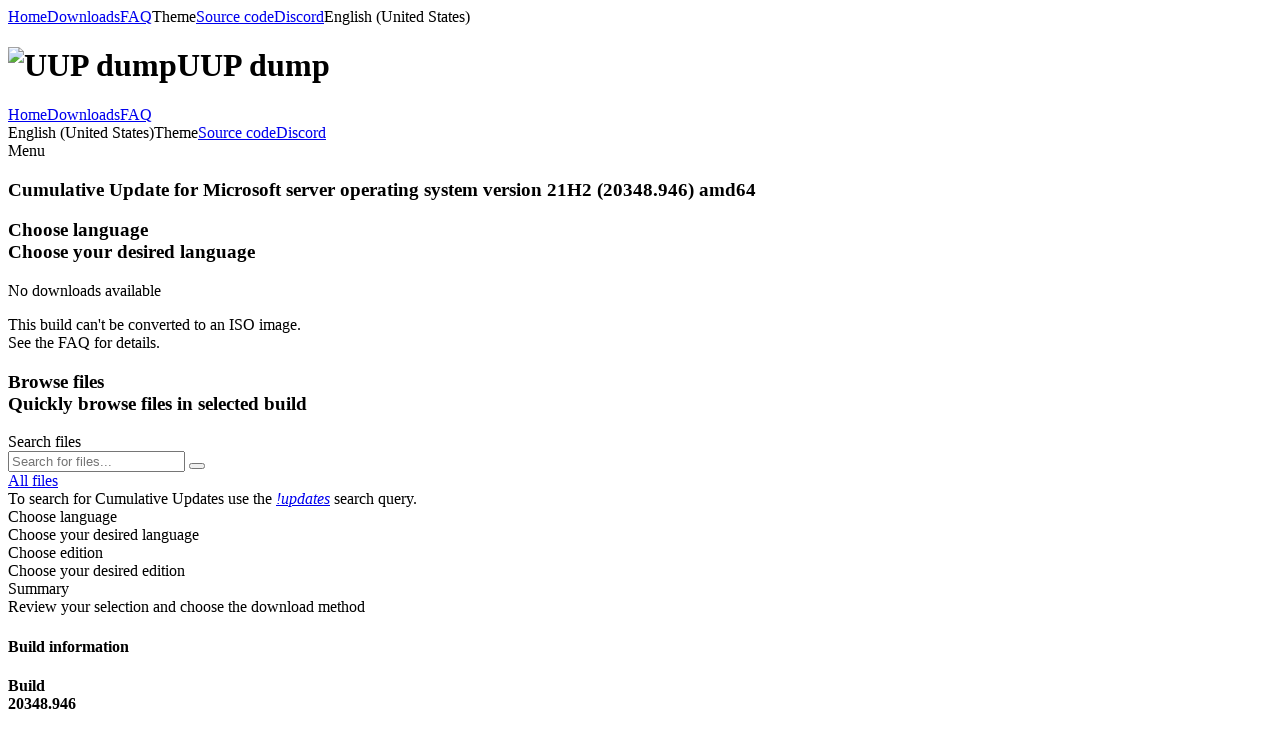

--- FILE ---
content_type: text/html; charset=UTF-8
request_url: https://uupdump.net/selectlang.php?id=0706feaf-9e79-4ca3-8531-079eba973f2f&lang=tr-tr
body_size: 3090
content:
<!DOCTYPE html>
<html lang="en">
    <head>
        <meta charset="utf-8">
        <meta name="viewport" content="width=device-width, initial-scale=1.0">
        <meta property="description" content="Select language for Cumulative Update for Microsoft server operating system version 21H2 (20348.946) amd64 on UUP dump. UUP dump lets you download Unified Update Platform files, like Windows Insider updates, directly from Windows Update.">

        <meta property="twitter:card" content="summary_large_image">
        <meta property="og:site_name" content="UUP dump">
        <meta property="og:title" content="Select language for Cumulative Update for Microsoft server operating system version 21H2 (20348.946) amd64">
        <meta property="og:type" content="website">
        <meta property="og:description" content="Select language for Cumulative Update for Microsoft server operating system version 21H2 (20348.946) amd64 on UUP dump. UUP dump lets you download Unified Update Platform files, like Windows Insider updates, directly from Windows Update.">
        <meta property="og:image" content="https://uupdump.net/static/uupdump/1.0.1/img/cover.png">
        <meta property="og:url" content="https://uupdump.net/selectlang.php?id=0706feaf-9e79-4ca3-8531-079eba973f2f&amp;lang=tr-tr">

        <title>Select language for Cumulative Update for Microsoft server operating system version 21H2 (20348.946) amd64 - UUP dump</title>

        <link rel="stylesheet" href="static/semantic-ui/2.5.0-MOD/semantic.min.css">
        <link rel="stylesheet" href="static/fontawesome/7.0.0/css/all.min.css">
        <link rel="stylesheet" href="static/uupdump/1.0.1/css/flags.css">
        <link rel="stylesheet" href="static/uupdump/1.0.1/css/light.css">
        <style>@import url('static/uupdump/1.0.1/css/dark.css') (prefers-color-scheme: dark);</style>
        <script src="static/jquery/3.7.1/jquery.min.js"></script>
        <script src="static/semantic-ui/2.5.0-MOD/semantic.min.js"></script>
        <script src="static/uupdump/1.0.1/js/common.js" defer></script>
    </head>
    <body>
        <div class="ui sidebar inverted vertical menu">
            <div class="ui container">
                <a class="item" href="./"><i class="fa-solid fa-house icon"></i>Home</a><a class="active item" href="known.php"><i class="fa-solid fa-download icon"></i>Downloads</a><a class="item" target=_blank href="https://git.uupdump.net/uup-dump/misc/src/branch/master/FAQ.md"><i class="fa-solid fa-question icon"></i>FAQ</a><a class="item theme-selector-btn"><i class="fa-solid fa-brush icon"></i>Theme</a><a class="item" href="https://git.uupdump.net/uup-dump"><i class="fa-solid fa-code icon"></i>Source code</a><a class="item" href="https://discord.gg/yVRbtb2"><i class="fa-brands fa-discord icon"></i>Discord</a><a class="item language-selector-btn"><i class="fa-solid fa-language icon"></i>English (United States)</a>            </div>
        </div>

        <div class="pusher">
            <div class="page-header regular">
                <div class="ui title container">
                    <h1><img src="static/uupdump/1.0.1/img/logo.svg" class="logo" alt="UUP dump">UUP dump</h1>
                </div>

                <div class="ui one column grid page-header-menu">
                    <div class="ui attached secondary menu computer only column">
                        <div class="ui container">
                            <a class="item" href="./"><i class="fa-solid fa-house icon"></i>Home</a><a class="active item" href="known.php"><i class="fa-solid fa-download icon"></i>Downloads</a><a class="item" target=_blank href="https://git.uupdump.net/uup-dump/misc/src/branch/master/FAQ.md"><i class="fa-solid fa-question icon"></i>FAQ</a>                            <div class="right menu">
                                <a class="item language-selector-btn"><i class="fa-solid fa-language icon"></i>English (United States)</a><a class="item theme-selector-btn"><i class="fa-solid fa-brush icon"></i>Theme</a><a class="item" href="https://git.uupdump.net/uup-dump"><i class="fa-solid fa-code icon"></i>Source code</a><a class="item" href="https://discord.gg/yVRbtb2"><i class="fa-brands fa-discord icon"></i>Discord</a>                            </div>
                        </div>
                    </div>

                    <div class="ui attached secondary menu mobile tablet only column">
                        <div class="ui container">
                            <a class="item sidebar-open-btn">
                                <i class="fa-solid fa-bars icon"></i>
                                Menu                            </a>
                        </div>
                    </div>
                </div>
            </div>

            <div class="ui container">
                <h3 class="ui centered header">
    <div class="content">
        <i class="fa-brands fa-microsoft fa-mr"></i>
        Cumulative Update for Microsoft server operating system version 21H2 (20348.946) amd64    </div>
</h3>


<div class="ui two columns mobile stackable centered grid">
    <div class="column">
        <h3 class="ui header">
            <i class="fa-solid fa-language icon"></i>
            <div class="content">
                Choose language                <div class="sub header">Choose your desired language</div>
            </div>
        </h3>

                    <div class="ui center aligned icon header selectlang-error">
                <i class="fa-solid fa-file-circle-xmark icon"></i>
                <div class="content">
                    No downloads available                    <div class="sub header">
                        <p>This build can't be converted to an ISO image.<br>See the FAQ for details.</p>
                    </div>
                </div>
            </div>
            </div>

    <div class="column">
        <h3 class="ui header">
            <i class="fa-solid fa-folder-open icon"></i>
            <div class="content">
                Browse files                <div class="sub header">Quickly browse files in selected build</div>
            </div>
        </h3>

        <form class="ui form" action="findfiles.php" method="get">
            <div class="field">
                <label>Search files</label>
                <div class="ui action input">
                    <input type="hidden" name="id" value="0706feaf-9e79-4ca3-8531-079eba973f2f">
                    <input type="text" name="q" placeholder="Search for files...">
                    <button class="ui blue icon button" type="submit"><i class="fa-solid fa-magnifying-glass icon"></i></button>
                </div>
            </div>
        </form>

        <a class="ui fluid right labeled icon button" href="findfiles.php?id=0706feaf-9e79-4ca3-8531-079eba973f2f" style="margin-top:1rem;">
            <i class="fa-solid fa-folder-open icon"></i>
            All files        </a>

        <div class="ui positive message">
            <i class="fa-solid fa-paper-plane icon"></i>
                To search for Cumulative Updates use the <i><a href="findfiles.php?id=0706feaf-9e79-4ca3-8531-079eba973f2f&q=!updates">!updates</a></i> search query.        </div>
    </div>
</div>

<div class="ui fluid tiny three steps">
    <div class="active step">
        <i class="fa-solid fa-language icon"></i>
        <div class="content">
            <div class="title">Choose language</div>
            <div class="description">Choose your desired language</div>
        </div>
    </div>

    <div class="step">
        <i class="fa-solid fa-box-archive icon"></i>
        <div class="content">
            <div class="title">Choose edition</div>
            <div class="description">Choose your desired edition</div>
        </div>
    </div>

    <div class="step">
        <i class="fa-solid fa-briefcase icon"></i>
        <div class="content">
            <div class="title">Summary</div>
            <div class="description">Review your selection and choose the download method</div>
        </div>
    </div>
</div>


<h4 class="ui horizontal divider">
    Build information</h4>

<div class="ui four columns mobile stackable centered grid" style="margin-top: 1em;">
    <div class="column">
        <h4 class="ui center aligned tiny icon header">
            <i class="fa-brands fa-microsoft icon"></i>
            <div class="content">
                Build                <div class="sub header">20348.946</div>
            </div>
        </h4>
    </div>

    <div class="column">
        <h4 class="ui center aligned tiny icon header">
            <i class="fa-solid fa-microchip icon"></i>
            <div class="content">
                Architecture                <div class="sub header">x64</div>
            </div>
        </h4>
    </div>

    <div class="column">
        <h4 class="ui center aligned tiny icon header">
            <i class="fa-solid fa-people-group icon"></i>
            <div class="content">
                Channel                <div class="sub header">Retail</div>
            </div>
        </h4>
    </div>

    <div class="column">
        <h4 class="ui center aligned tiny icon header">
            <i class="fa-solid fa-calendar icon"></i>
            <div class="content">
                Date added                <div class="sub header">
                                            2022-08-16 21:00:50 UTC                                    </div>
            </div>
        </h4>
    </div>
</div>
                <div class="ui center aligned container footer">
                    <div class="ui divider"></div>
                    <p>
                        
                        
                        © 2025 UUP dump authors. <b>Web</b> 3b48cfd /
                        <b>API</b> <a href="https://git.uupdump.net/uup-dump/api/commit/0da5532141693b5cb422b4b8a8df7226858d21c6">0da5532</a> /
                        <b>contrib</b> <a href="https://git.uupdump.net/uup-dump/contrib/commit/6f8d09bb063997fbe6f6c49ef2a15eb8b7791605">6f8d09b</a> /
                        <b>misc</b> <a href="https://git.uupdump.net/uup-dump/misc/commit/7f8e547bb4ab65c448a50569de413f60da79f1da">7f8e547</a>                        <br>

                        <span class="info">
                            We are not affiliated with Microsoft Corporation. All product names used herein are trademarks of their respective owners and are used for informational purposes only.<br>
                            <b>UUP dump has no mirror sites; any site claiming to be one is a fake using our assets without authorization.</b>
                        </span>
                                            </p>
                </div>
            </div>
        </div>

        <div class="ui normal mini modal select-language">
            <div class="header">
                Please select your language            </div>

            <div class="content">
                <p><a class="change-language" lang-select="de-de" href><span class="de flag"></span>Deutsch</a></p><p><a class="change-language" lang-select="en-us" href><span class="us flag"></span>English (United States)</a></p><p><a class="change-language" lang-select="es-ar" href><span class="ar flag"></span>Español (Argentina)</a></p><p><a class="change-language" lang-select="fr-fr" href><span class="fr flag"></span>Français (France)</a></p><p><a class="change-language" lang-select="it-it" href><span class="it flag"></span>Italiano</a></p><p><a class="change-language" lang-select="hu-hu" href><span class="hu flag"></span>Magyar</a></p><p><a class="change-language" lang-select="nl-nl" href><span class="nl flag"></span>Nederlands</a></p><p><a class="change-language" lang-select="pl-pl" href><span class="pl flag"></span>polski</a></p><p><a class="change-language" lang-select="pt-br" href><span class="br flag"></span>Português (Brasil)</a></p><p><a class="change-language" lang-select="pt-pt" href><span class="pt flag"></span>Português (Portugal)</a></p><p><a class="change-language" lang-select="ru-ru" href><span class="ru flag"></span>Русский</a></p><p><a class="change-language" lang-select="ro-ro" href><span class="ro flag"></span>Română (România)</a></p><p><a class="change-language" lang-select="tr-tr" href><span class="tr flag"></span>Türkçe</a></p><p><a class="change-language" lang-select="ar-sa" href><span class="sa flag"></span>العربية</a></p><p><a class="change-language" lang-select="ko-kr" href><span class="kr flag"></span>한국어</a></p><p><a class="change-language" lang-select="zh-cn" href><span class="cn flag"></span>中文（简体）</a></p><p><a class="change-language" lang-select="zh-tw" href><span class="tw flag"></span>中文（繁體）</a></p><p><a class="change-language" lang-select="ja-jp" href><span class="jp flag"></span>日本語</a></p>            </div>

            <div class="actions">
                <div class="ui ok button">
                    <i class="fa-solid fa-xmark icon"></i>
                    Cancel                </div>
            </div>
        </div>

        <div class="ui normal mini modal select-theme">
            <div class="header">
                Select theme            </div>

            <div class="content">
                <p><a class="ui primary fluid labeled icon button change-theme" theme-select="auto" href>
                    <i class="fa-solid fa-wand-magic-sparkles icon"></i>
                    Automatic                </a></p>

                <div class="ui divider"></div>

                <p><a class="ui fluid labeled icon button change-theme" theme-select="light" href>
                    <i class="fa-solid fa-sun icon"></i>
                    Light                </a></p>

                <p><a class="ui fluid labeled icon button change-theme" theme-select="dark" href>
                    <i class="fa-solid fa-moon icon"></i>
                    Dark                </a></p>

                <p><a class="ui fluid labeled icon button change-theme" theme-select="legacy" href>
                    <i class="fa-solid fa-clock-rotate-left icon"></i>
                    Legacy                </a></p>
            </div>

            <div class="actions">
                <div class="ui ok button">
                    <i class="fa-solid fa-xmark icon"></i>
                    Cancel                </div>
            </div>
        </div>
    <script defer src="https://static.cloudflareinsights.com/beacon.min.js/vcd15cbe7772f49c399c6a5babf22c1241717689176015" integrity="sha512-ZpsOmlRQV6y907TI0dKBHq9Md29nnaEIPlkf84rnaERnq6zvWvPUqr2ft8M1aS28oN72PdrCzSjY4U6VaAw1EQ==" data-cf-beacon='{"version":"2024.11.0","token":"69b637da67aa4728a13b03dc33a43085","r":1,"server_timing":{"name":{"cfCacheStatus":true,"cfEdge":true,"cfExtPri":true,"cfL4":true,"cfOrigin":true,"cfSpeedBrain":true},"location_startswith":null}}' crossorigin="anonymous"></script>
</body>
</html>
